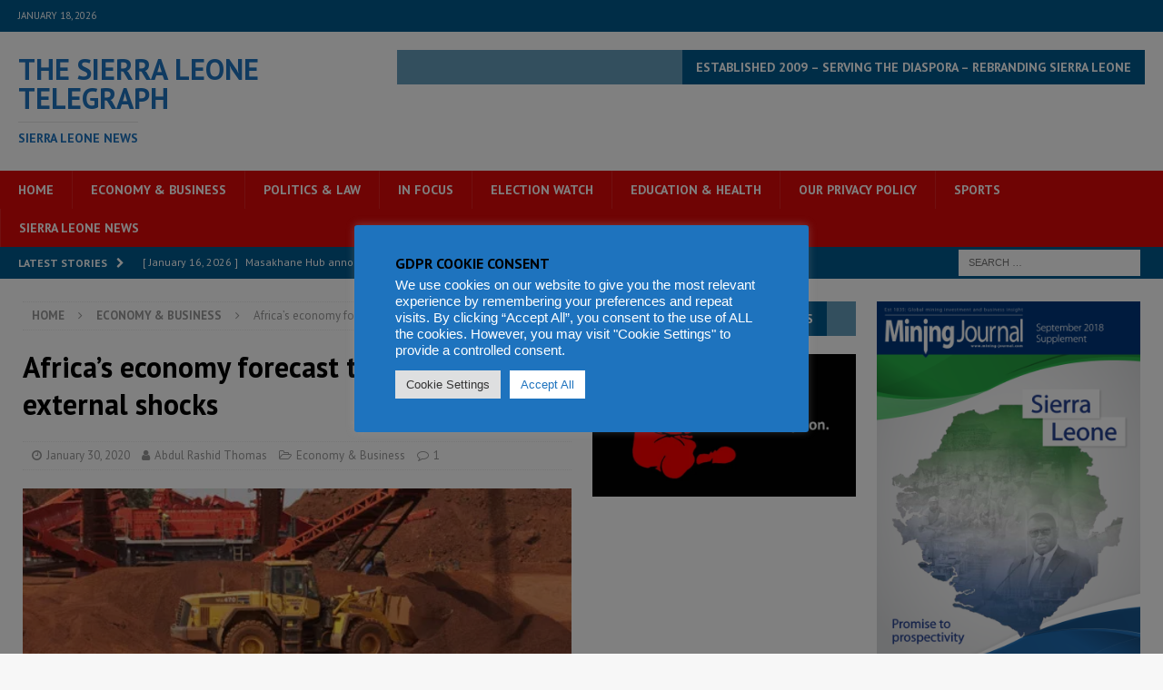

--- FILE ---
content_type: text/html; charset=utf-8
request_url: https://www.google.com/recaptcha/api2/aframe
body_size: 268
content:
<!DOCTYPE HTML><html><head><meta http-equiv="content-type" content="text/html; charset=UTF-8"></head><body><script nonce="2Cm-9hCFdQUxSSPpzVjyrQ">/** Anti-fraud and anti-abuse applications only. See google.com/recaptcha */ try{var clients={'sodar':'https://pagead2.googlesyndication.com/pagead/sodar?'};window.addEventListener("message",function(a){try{if(a.source===window.parent){var b=JSON.parse(a.data);var c=clients[b['id']];if(c){var d=document.createElement('img');d.src=c+b['params']+'&rc='+(localStorage.getItem("rc::a")?sessionStorage.getItem("rc::b"):"");window.document.body.appendChild(d);sessionStorage.setItem("rc::e",parseInt(sessionStorage.getItem("rc::e")||0)+1);localStorage.setItem("rc::h",'1768729644341');}}}catch(b){}});window.parent.postMessage("_grecaptcha_ready", "*");}catch(b){}</script></body></html>